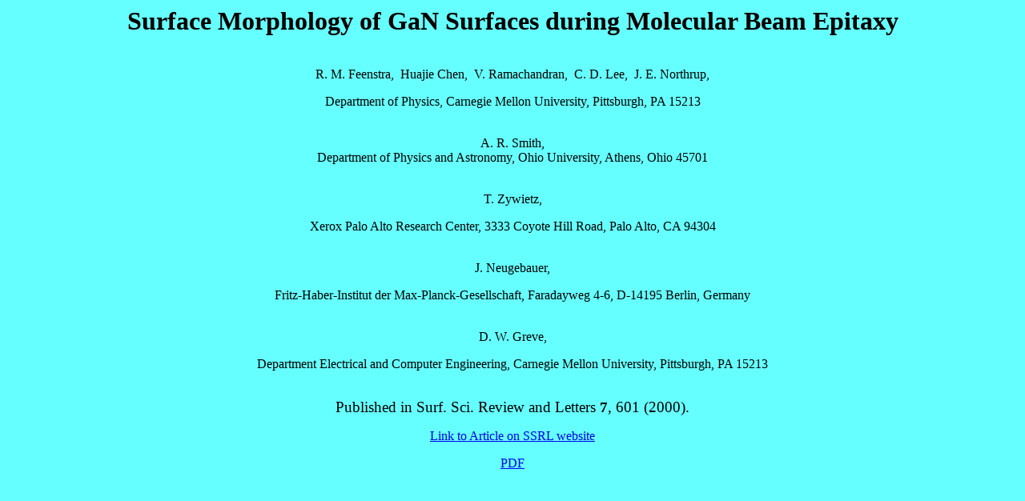

--- FILE ---
content_type: text/html
request_url: https://sites.ohio.edu/asmith/pub/27SMGaN.html
body_size: 804
content:
<!DOCTYPE doctype PUBLIC "-//w3c//dtd html 4.0 transitional//en">
<html>
  <head>
    <meta http-equiv="Content-Type" content="text/html;
      charset=windows-1252">
    <meta name="Author" content="Arthur R. Smith">
    <meta name="GENERATOR" content="Mozilla/4.5 [en]C-CCK-MCD {Sony}
      (Win98; U) [Netscape]">
    <title>Untitled</title>
  </head>
  <body link="#0000ee" vlink="#551a8b" text="#000000" bgcolor="#66ffff"
    alink="#ff0000">
    <div style="text-align: center;"></div>
    <h1 style="text-align: center;" class="Title">Surface Morphology of
      GaN Surfaces during Molecular Beam Epitaxy</h1>
    <div style="text-align: center;"></div>
    <p style="text-align: center;" class="Author"><br>
      R. M. Feenstra,&nbsp; Huajie Chen,&nbsp; V. Ramachandran,&nbsp; C.
      D. Lee,&nbsp; J. E. Northrup,</p>
    <p style="text-align: center;" class="Author">Department of Physics,
      Carnegie Mellon University, Pittsburgh, PA 15213<br>
      <br>
    </p>
    <p style="text-align: center;" class="Author"> A. R. Smith,<br>
      Department of Physics and Astronomy, Ohio University, Athens, Ohio
      45701 <br>
      <br>
    </p>
    <p style="text-align: center;" class="Author">T. Zywietz,</p>
    <p style="text-align: center;" class="Author">Xerox Palo Alto
      Research Center, 3333 Coyote Hill Road, Palo Alto, CA 94304<br>
      <br>
    </p>
    <p style="text-align: center;" class="Author">J. Neugebauer,</p>
    <p style="text-align: center;" class="Author">Fritz-Haber-Institut
      der Max-Planck-Gesellschaft, Faradayweg 4-6, D-14195 Berlin,
      Germany<br>
      <br>
    </p>
    <p style="text-align: center;" class="Author">D. W. Greve,</p>
    <div style="text-align: center;">Department Electrical and Computer
      Engineering, Carnegie Mellon University, Pittsburgh, PA 15213<br>
      <br>
    </div>
    <p align="center"><big>Published in Surf. Sci. Review and Letters <b>7</b>,
        601 (2000). <br>
      </big></p>
    <p align="center"><a
        href="https://doi.org/10.1142/S0218625X00000804">Link to Article
        on SSRL website</a><br>
      <big></big><i></i> </p>
    <div align="center"><a
        href="../pub/27morph.pdf">PDF</a>
      <br>
    </div>
    <p>&nbsp; <br>
      &nbsp; </p>
    <br>
  </body>
</html>
